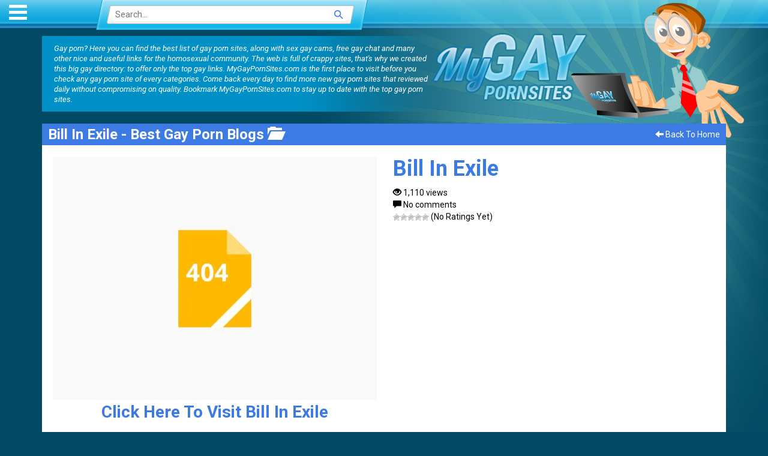

--- FILE ---
content_type: text/html; charset=UTF-8
request_url: https://mygaypornsites.com/bill-in-exile/
body_size: 10194
content:
<!DOCTYPE html>
<!--[if lt IE 7 ]><html class="ie ie6" lang="en-US"> <![endif]-->
<!--[if IE 7 ]><html class="ie ie7" lang="en-US"> <![endif]-->
<!--[if IE 8 ]><html class="ie ie8" lang="en-US"> <![endif]-->
<!--[if IE 9 ]><html class="ie ie9" lang="en-US"> <![endif]-->
<!--[if (gt IE 9)|!(IE)]><!--><html lang="en-US"> <!--<![endif]-->
<head>
		<meta charset="UTF-8">
	<meta name="viewport" content="width=device-width, initial-scale=1">

	<link rel="icon" type="image/png" href="https://mygaypornsites.com/wp-content/themes/maddos/images/16.png" sizes="16x16">
	<link rel="icon" type="image/png" href="https://mygaypornsites.com/wp-content/themes/maddos/images/32.png" sizes="32x32">
	<link rel="icon" type="image/png" href="https://mygaypornsites.com/wp-content/themes/maddos/images/96.png" sizes="96x96">
	<link href="https://fonts.googleapis.com/css?family=Roboto:400,400i,700,900i" rel="stylesheet">
	
	<link rel="profile" href="https://gmpg.org/xfn/11">
	<link rel="pingback" href="https://mygaypornsites.com/xmlrpc.php">
	<!--[if lt IE 9]>
	<script src="//cdnjs.cloudflare.com/ajax/libs/html5shiv/3.7.3/html5shiv.min.js"></script>
	<![endif]-->
		<title>Bill In Exile &#8211; My Gay Porn Sites</title>
<meta name='robots' content='max-image-preview:large' />

            <script data-no-defer="1" data-ezscrex="false" data-cfasync="false" data-pagespeed-no-defer data-cookieconsent="ignore">
                var ctPublicFunctions = {"_ajax_nonce":"168bea4177","_rest_nonce":"e32e3d7a99","_ajax_url":"\/wp-admin\/admin-ajax.php","_rest_url":"https:\/\/mygaypornsites.com\/wp-json\/","data__cookies_type":"none","data__ajax_type":"rest","data__bot_detector_enabled":0,"data__frontend_data_log_enabled":1,"cookiePrefix":"","wprocket_detected":false,"host_url":"mygaypornsites.com","text__ee_click_to_select":"Click to select the whole data","text__ee_original_email":"The complete one is","text__ee_got_it":"Got it","text__ee_blocked":"Blocked","text__ee_cannot_connect":"Cannot connect","text__ee_cannot_decode":"Can not decode email. Unknown reason","text__ee_email_decoder":"CleanTalk email decoder","text__ee_wait_for_decoding":"The magic is on the way!","text__ee_decoding_process":"Please wait a few seconds while we decode the contact data."}
            </script>
        
            <script data-no-defer="1" data-ezscrex="false" data-cfasync="false" data-pagespeed-no-defer data-cookieconsent="ignore">
                var ctPublic = {"_ajax_nonce":"168bea4177","settings__forms__check_internal":"0","settings__forms__check_external":"0","settings__forms__force_protection":0,"settings__forms__search_test":"1","settings__data__bot_detector_enabled":0,"settings__sfw__anti_crawler":0,"blog_home":"https:\/\/mygaypornsites.com\/","pixel__setting":"3","pixel__enabled":false,"pixel__url":"https:\/\/moderate2-v4.cleantalk.org\/pixel\/db0da450fff18df60e81e10db19d3536.gif","data__email_check_before_post":"1","data__email_check_exist_post":0,"data__cookies_type":"none","data__key_is_ok":true,"data__visible_fields_required":true,"wl_brandname":"Anti-Spam by CleanTalk","wl_brandname_short":"CleanTalk","ct_checkjs_key":1957415019,"emailEncoderPassKey":"28601d2051ab8b3b5b23aefe12ea9b7d","bot_detector_forms_excluded":"W10=","advancedCacheExists":false,"varnishCacheExists":false,"wc_ajax_add_to_cart":false}
            </script>
        <link rel="alternate" type="application/rss+xml" title="My Gay Porn Sites &raquo; Feed" href="https://mygaypornsites.com/feed/" />
<link rel="alternate" type="application/rss+xml" title="My Gay Porn Sites &raquo; Comments Feed" href="https://mygaypornsites.com/comments/feed/" />
<link rel="alternate" type="application/rss+xml" title="My Gay Porn Sites &raquo; Bill In Exile Comments Feed" href="https://mygaypornsites.com/bill-in-exile/feed/" />
<link rel="alternate" title="oEmbed (JSON)" type="application/json+oembed" href="https://mygaypornsites.com/wp-json/oembed/1.0/embed?url=https%3A%2F%2Fmygaypornsites.com%2Fbill-in-exile%2F" />
<link rel="alternate" title="oEmbed (XML)" type="text/xml+oembed" href="https://mygaypornsites.com/wp-json/oembed/1.0/embed?url=https%3A%2F%2Fmygaypornsites.com%2Fbill-in-exile%2F&#038;format=xml" />
<style id='wp-img-auto-sizes-contain-inline-css' type='text/css'>
img:is([sizes=auto i],[sizes^="auto," i]){contain-intrinsic-size:3000px 1500px}
/*# sourceURL=wp-img-auto-sizes-contain-inline-css */
</style>
<link rel='stylesheet' id='bootstrap-css' href='https://mygaypornsites.com/wp-content/plugins/easy-bootstrap-shortcodes/styles/bootstrap.min.css?ver=6.9' type='text/css' media='all' />
<link rel='stylesheet' id='bootstrap-fa-icon-css' href='https://mygaypornsites.com/wp-content/plugins/easy-bootstrap-shortcodes/styles/font-awesome.min.css?ver=6.9' type='text/css' media='all' />
<link rel='stylesheet' id='dashicons-css' href='https://mygaypornsites.com/wp-includes/css/dashicons.min.css?ver=6.9' type='text/css' media='all' />
<link rel='stylesheet' id='menu-icons-extra-css' href='https://mygaypornsites.com/wp-content/plugins/menu-icons/css/extra.min.css?ver=0.13.19' type='text/css' media='all' />
<style id='wp-block-library-inline-css' type='text/css'>
:root{--wp-block-synced-color:#7a00df;--wp-block-synced-color--rgb:122,0,223;--wp-bound-block-color:var(--wp-block-synced-color);--wp-editor-canvas-background:#ddd;--wp-admin-theme-color:#007cba;--wp-admin-theme-color--rgb:0,124,186;--wp-admin-theme-color-darker-10:#006ba1;--wp-admin-theme-color-darker-10--rgb:0,107,160.5;--wp-admin-theme-color-darker-20:#005a87;--wp-admin-theme-color-darker-20--rgb:0,90,135;--wp-admin-border-width-focus:2px}@media (min-resolution:192dpi){:root{--wp-admin-border-width-focus:1.5px}}.wp-element-button{cursor:pointer}:root .has-very-light-gray-background-color{background-color:#eee}:root .has-very-dark-gray-background-color{background-color:#313131}:root .has-very-light-gray-color{color:#eee}:root .has-very-dark-gray-color{color:#313131}:root .has-vivid-green-cyan-to-vivid-cyan-blue-gradient-background{background:linear-gradient(135deg,#00d084,#0693e3)}:root .has-purple-crush-gradient-background{background:linear-gradient(135deg,#34e2e4,#4721fb 50%,#ab1dfe)}:root .has-hazy-dawn-gradient-background{background:linear-gradient(135deg,#faaca8,#dad0ec)}:root .has-subdued-olive-gradient-background{background:linear-gradient(135deg,#fafae1,#67a671)}:root .has-atomic-cream-gradient-background{background:linear-gradient(135deg,#fdd79a,#004a59)}:root .has-nightshade-gradient-background{background:linear-gradient(135deg,#330968,#31cdcf)}:root .has-midnight-gradient-background{background:linear-gradient(135deg,#020381,#2874fc)}:root{--wp--preset--font-size--normal:16px;--wp--preset--font-size--huge:42px}.has-regular-font-size{font-size:1em}.has-larger-font-size{font-size:2.625em}.has-normal-font-size{font-size:var(--wp--preset--font-size--normal)}.has-huge-font-size{font-size:var(--wp--preset--font-size--huge)}.has-text-align-center{text-align:center}.has-text-align-left{text-align:left}.has-text-align-right{text-align:right}.has-fit-text{white-space:nowrap!important}#end-resizable-editor-section{display:none}.aligncenter{clear:both}.items-justified-left{justify-content:flex-start}.items-justified-center{justify-content:center}.items-justified-right{justify-content:flex-end}.items-justified-space-between{justify-content:space-between}.screen-reader-text{border:0;clip-path:inset(50%);height:1px;margin:-1px;overflow:hidden;padding:0;position:absolute;width:1px;word-wrap:normal!important}.screen-reader-text:focus{background-color:#ddd;clip-path:none;color:#444;display:block;font-size:1em;height:auto;left:5px;line-height:normal;padding:15px 23px 14px;text-decoration:none;top:5px;width:auto;z-index:100000}html :where(.has-border-color){border-style:solid}html :where([style*=border-top-color]){border-top-style:solid}html :where([style*=border-right-color]){border-right-style:solid}html :where([style*=border-bottom-color]){border-bottom-style:solid}html :where([style*=border-left-color]){border-left-style:solid}html :where([style*=border-width]){border-style:solid}html :where([style*=border-top-width]){border-top-style:solid}html :where([style*=border-right-width]){border-right-style:solid}html :where([style*=border-bottom-width]){border-bottom-style:solid}html :where([style*=border-left-width]){border-left-style:solid}html :where(img[class*=wp-image-]){height:auto;max-width:100%}:where(figure){margin:0 0 1em}html :where(.is-position-sticky){--wp-admin--admin-bar--position-offset:var(--wp-admin--admin-bar--height,0px)}@media screen and (max-width:600px){html :where(.is-position-sticky){--wp-admin--admin-bar--position-offset:0px}}

/*# sourceURL=wp-block-library-inline-css */
</style><style id='global-styles-inline-css' type='text/css'>
:root{--wp--preset--aspect-ratio--square: 1;--wp--preset--aspect-ratio--4-3: 4/3;--wp--preset--aspect-ratio--3-4: 3/4;--wp--preset--aspect-ratio--3-2: 3/2;--wp--preset--aspect-ratio--2-3: 2/3;--wp--preset--aspect-ratio--16-9: 16/9;--wp--preset--aspect-ratio--9-16: 9/16;--wp--preset--color--black: #000000;--wp--preset--color--cyan-bluish-gray: #abb8c3;--wp--preset--color--white: #ffffff;--wp--preset--color--pale-pink: #f78da7;--wp--preset--color--vivid-red: #cf2e2e;--wp--preset--color--luminous-vivid-orange: #ff6900;--wp--preset--color--luminous-vivid-amber: #fcb900;--wp--preset--color--light-green-cyan: #7bdcb5;--wp--preset--color--vivid-green-cyan: #00d084;--wp--preset--color--pale-cyan-blue: #8ed1fc;--wp--preset--color--vivid-cyan-blue: #0693e3;--wp--preset--color--vivid-purple: #9b51e0;--wp--preset--gradient--vivid-cyan-blue-to-vivid-purple: linear-gradient(135deg,rgb(6,147,227) 0%,rgb(155,81,224) 100%);--wp--preset--gradient--light-green-cyan-to-vivid-green-cyan: linear-gradient(135deg,rgb(122,220,180) 0%,rgb(0,208,130) 100%);--wp--preset--gradient--luminous-vivid-amber-to-luminous-vivid-orange: linear-gradient(135deg,rgb(252,185,0) 0%,rgb(255,105,0) 100%);--wp--preset--gradient--luminous-vivid-orange-to-vivid-red: linear-gradient(135deg,rgb(255,105,0) 0%,rgb(207,46,46) 100%);--wp--preset--gradient--very-light-gray-to-cyan-bluish-gray: linear-gradient(135deg,rgb(238,238,238) 0%,rgb(169,184,195) 100%);--wp--preset--gradient--cool-to-warm-spectrum: linear-gradient(135deg,rgb(74,234,220) 0%,rgb(151,120,209) 20%,rgb(207,42,186) 40%,rgb(238,44,130) 60%,rgb(251,105,98) 80%,rgb(254,248,76) 100%);--wp--preset--gradient--blush-light-purple: linear-gradient(135deg,rgb(255,206,236) 0%,rgb(152,150,240) 100%);--wp--preset--gradient--blush-bordeaux: linear-gradient(135deg,rgb(254,205,165) 0%,rgb(254,45,45) 50%,rgb(107,0,62) 100%);--wp--preset--gradient--luminous-dusk: linear-gradient(135deg,rgb(255,203,112) 0%,rgb(199,81,192) 50%,rgb(65,88,208) 100%);--wp--preset--gradient--pale-ocean: linear-gradient(135deg,rgb(255,245,203) 0%,rgb(182,227,212) 50%,rgb(51,167,181) 100%);--wp--preset--gradient--electric-grass: linear-gradient(135deg,rgb(202,248,128) 0%,rgb(113,206,126) 100%);--wp--preset--gradient--midnight: linear-gradient(135deg,rgb(2,3,129) 0%,rgb(40,116,252) 100%);--wp--preset--font-size--small: 13px;--wp--preset--font-size--medium: 20px;--wp--preset--font-size--large: 36px;--wp--preset--font-size--x-large: 42px;--wp--preset--spacing--20: 0.44rem;--wp--preset--spacing--30: 0.67rem;--wp--preset--spacing--40: 1rem;--wp--preset--spacing--50: 1.5rem;--wp--preset--spacing--60: 2.25rem;--wp--preset--spacing--70: 3.38rem;--wp--preset--spacing--80: 5.06rem;--wp--preset--shadow--natural: 6px 6px 9px rgba(0, 0, 0, 0.2);--wp--preset--shadow--deep: 12px 12px 50px rgba(0, 0, 0, 0.4);--wp--preset--shadow--sharp: 6px 6px 0px rgba(0, 0, 0, 0.2);--wp--preset--shadow--outlined: 6px 6px 0px -3px rgb(255, 255, 255), 6px 6px rgb(0, 0, 0);--wp--preset--shadow--crisp: 6px 6px 0px rgb(0, 0, 0);}:where(.is-layout-flex){gap: 0.5em;}:where(.is-layout-grid){gap: 0.5em;}body .is-layout-flex{display: flex;}.is-layout-flex{flex-wrap: wrap;align-items: center;}.is-layout-flex > :is(*, div){margin: 0;}body .is-layout-grid{display: grid;}.is-layout-grid > :is(*, div){margin: 0;}:where(.wp-block-columns.is-layout-flex){gap: 2em;}:where(.wp-block-columns.is-layout-grid){gap: 2em;}:where(.wp-block-post-template.is-layout-flex){gap: 1.25em;}:where(.wp-block-post-template.is-layout-grid){gap: 1.25em;}.has-black-color{color: var(--wp--preset--color--black) !important;}.has-cyan-bluish-gray-color{color: var(--wp--preset--color--cyan-bluish-gray) !important;}.has-white-color{color: var(--wp--preset--color--white) !important;}.has-pale-pink-color{color: var(--wp--preset--color--pale-pink) !important;}.has-vivid-red-color{color: var(--wp--preset--color--vivid-red) !important;}.has-luminous-vivid-orange-color{color: var(--wp--preset--color--luminous-vivid-orange) !important;}.has-luminous-vivid-amber-color{color: var(--wp--preset--color--luminous-vivid-amber) !important;}.has-light-green-cyan-color{color: var(--wp--preset--color--light-green-cyan) !important;}.has-vivid-green-cyan-color{color: var(--wp--preset--color--vivid-green-cyan) !important;}.has-pale-cyan-blue-color{color: var(--wp--preset--color--pale-cyan-blue) !important;}.has-vivid-cyan-blue-color{color: var(--wp--preset--color--vivid-cyan-blue) !important;}.has-vivid-purple-color{color: var(--wp--preset--color--vivid-purple) !important;}.has-black-background-color{background-color: var(--wp--preset--color--black) !important;}.has-cyan-bluish-gray-background-color{background-color: var(--wp--preset--color--cyan-bluish-gray) !important;}.has-white-background-color{background-color: var(--wp--preset--color--white) !important;}.has-pale-pink-background-color{background-color: var(--wp--preset--color--pale-pink) !important;}.has-vivid-red-background-color{background-color: var(--wp--preset--color--vivid-red) !important;}.has-luminous-vivid-orange-background-color{background-color: var(--wp--preset--color--luminous-vivid-orange) !important;}.has-luminous-vivid-amber-background-color{background-color: var(--wp--preset--color--luminous-vivid-amber) !important;}.has-light-green-cyan-background-color{background-color: var(--wp--preset--color--light-green-cyan) !important;}.has-vivid-green-cyan-background-color{background-color: var(--wp--preset--color--vivid-green-cyan) !important;}.has-pale-cyan-blue-background-color{background-color: var(--wp--preset--color--pale-cyan-blue) !important;}.has-vivid-cyan-blue-background-color{background-color: var(--wp--preset--color--vivid-cyan-blue) !important;}.has-vivid-purple-background-color{background-color: var(--wp--preset--color--vivid-purple) !important;}.has-black-border-color{border-color: var(--wp--preset--color--black) !important;}.has-cyan-bluish-gray-border-color{border-color: var(--wp--preset--color--cyan-bluish-gray) !important;}.has-white-border-color{border-color: var(--wp--preset--color--white) !important;}.has-pale-pink-border-color{border-color: var(--wp--preset--color--pale-pink) !important;}.has-vivid-red-border-color{border-color: var(--wp--preset--color--vivid-red) !important;}.has-luminous-vivid-orange-border-color{border-color: var(--wp--preset--color--luminous-vivid-orange) !important;}.has-luminous-vivid-amber-border-color{border-color: var(--wp--preset--color--luminous-vivid-amber) !important;}.has-light-green-cyan-border-color{border-color: var(--wp--preset--color--light-green-cyan) !important;}.has-vivid-green-cyan-border-color{border-color: var(--wp--preset--color--vivid-green-cyan) !important;}.has-pale-cyan-blue-border-color{border-color: var(--wp--preset--color--pale-cyan-blue) !important;}.has-vivid-cyan-blue-border-color{border-color: var(--wp--preset--color--vivid-cyan-blue) !important;}.has-vivid-purple-border-color{border-color: var(--wp--preset--color--vivid-purple) !important;}.has-vivid-cyan-blue-to-vivid-purple-gradient-background{background: var(--wp--preset--gradient--vivid-cyan-blue-to-vivid-purple) !important;}.has-light-green-cyan-to-vivid-green-cyan-gradient-background{background: var(--wp--preset--gradient--light-green-cyan-to-vivid-green-cyan) !important;}.has-luminous-vivid-amber-to-luminous-vivid-orange-gradient-background{background: var(--wp--preset--gradient--luminous-vivid-amber-to-luminous-vivid-orange) !important;}.has-luminous-vivid-orange-to-vivid-red-gradient-background{background: var(--wp--preset--gradient--luminous-vivid-orange-to-vivid-red) !important;}.has-very-light-gray-to-cyan-bluish-gray-gradient-background{background: var(--wp--preset--gradient--very-light-gray-to-cyan-bluish-gray) !important;}.has-cool-to-warm-spectrum-gradient-background{background: var(--wp--preset--gradient--cool-to-warm-spectrum) !important;}.has-blush-light-purple-gradient-background{background: var(--wp--preset--gradient--blush-light-purple) !important;}.has-blush-bordeaux-gradient-background{background: var(--wp--preset--gradient--blush-bordeaux) !important;}.has-luminous-dusk-gradient-background{background: var(--wp--preset--gradient--luminous-dusk) !important;}.has-pale-ocean-gradient-background{background: var(--wp--preset--gradient--pale-ocean) !important;}.has-electric-grass-gradient-background{background: var(--wp--preset--gradient--electric-grass) !important;}.has-midnight-gradient-background{background: var(--wp--preset--gradient--midnight) !important;}.has-small-font-size{font-size: var(--wp--preset--font-size--small) !important;}.has-medium-font-size{font-size: var(--wp--preset--font-size--medium) !important;}.has-large-font-size{font-size: var(--wp--preset--font-size--large) !important;}.has-x-large-font-size{font-size: var(--wp--preset--font-size--x-large) !important;}
/*# sourceURL=global-styles-inline-css */
</style>

<style id='classic-theme-styles-inline-css' type='text/css'>
/*! This file is auto-generated */
.wp-block-button__link{color:#fff;background-color:#32373c;border-radius:9999px;box-shadow:none;text-decoration:none;padding:calc(.667em + 2px) calc(1.333em + 2px);font-size:1.125em}.wp-block-file__button{background:#32373c;color:#fff;text-decoration:none}
/*# sourceURL=/wp-includes/css/classic-themes.min.css */
</style>
<link rel='stylesheet' id='cleantalk-public-css-css' href='https://mygaypornsites.com/wp-content/plugins/cleantalk-spam-protect/css/cleantalk-public.min.css?ver=6.68_1764719357' type='text/css' media='all' />
<link rel='stylesheet' id='cleantalk-email-decoder-css-css' href='https://mygaypornsites.com/wp-content/plugins/cleantalk-spam-protect/css/cleantalk-email-decoder.min.css?ver=6.68_1764719357' type='text/css' media='all' />
<link rel='stylesheet' id='wp-postratings-css' href='https://mygaypornsites.com/wp-content/plugins/wp-postratings/css/postratings-css.css?ver=1.91.2' type='text/css' media='all' />
<link rel='stylesheet' id='owl.carousel.style-css' href='https://mygaypornsites.com/wp-content/plugins/wp-posts-carousel/owl.carousel/assets/owl.carousel.css?ver=6.9' type='text/css' media='all' />
<link rel='stylesheet' id='maddos-style-css' href='https://mygaypornsites.com/wp-content/themes/maddos/style.css?ver=6.9' type='text/css' media='all' />
<style id='maddos-style-inline-css' type='text/css'>
.maddos-header-overlay{ top: 10px; left: 10px;  }

/*# sourceURL=maddos-style-inline-css */
</style>
<link rel='stylesheet' id='responsive-css' href='https://mygaypornsites.com/wp-content/themes/maddos/responsive.css?ver=6.9' type='text/css' media='all' />
<link rel='stylesheet' id='ebs_dynamic_css-css' href='https://mygaypornsites.com/wp-content/plugins/easy-bootstrap-shortcodes/styles/ebs_dynamic_css.php?ver=6.9' type='text/css' media='all' />
<script type="text/javascript" src="https://mygaypornsites.com/wp-includes/js/jquery/jquery.min.js?ver=3.7.1" id="jquery-core-js"></script>
<script type="text/javascript" src="https://mygaypornsites.com/wp-includes/js/jquery/jquery-migrate.min.js?ver=3.4.1" id="jquery-migrate-js"></script>
<script type="text/javascript" src="https://mygaypornsites.com/wp-content/plugins/easy-bootstrap-shortcodes/js/bootstrap.min.js?ver=6.9" id="bootstrap-js"></script>
<script type="text/javascript" src="https://mygaypornsites.com/wp-content/plugins/cleantalk-spam-protect/js/apbct-public-bundle_gathering.min.js?ver=6.68_1764719357" id="apbct-public-bundle_gathering.min-js-js"></script>
<script type="text/javascript" src="https://mygaypornsites.com/wp-content/plugins/wp-posts-carousel/owl.carousel/owl.carousel.js?ver=2.0.0" id="owl.carousel-js"></script>
<script type="text/javascript" src="https://mygaypornsites.com/wp-content/plugins/wp-posts-carousel/owl.carousel/jquery.mousewheel.min.js?ver=3.1.12" id="jquery-mousewheel-js"></script>
<link rel="https://api.w.org/" href="https://mygaypornsites.com/wp-json/" /><link rel="alternate" title="JSON" type="application/json" href="https://mygaypornsites.com/wp-json/wp/v2/posts/66" /><link rel="EditURI" type="application/rsd+xml" title="RSD" href="https://mygaypornsites.com/xmlrpc.php?rsd" />
<meta name="generator" content="WordPress 6.9" />
<link rel="canonical" href="https://mygaypornsites.com/bill-in-exile/" />
<link rel='shortlink' href='https://mygaypornsites.com/?p=66' />
<script>var wp_posts_carousel_url="https://mygaypornsites.com/wp-content/plugins/wp-posts-carousel/";</script></head>

<body><div class="bg-2"><div class="pix3">


<div class="container">
	<div class="maddos-header">
		<div class="pix0"></div>
		<div class="maddos-search"><form apbct-form-sign="native_search" method="get" id="searchform" action="https://mygaypornsites.com/"><input type="text" name="s" value="" placeholder="Search..."><input type="submit"><input
                    class="apbct_special_field apbct_email_id__search_form"
                    name="apbct__email_id__search_form"
                    aria-label="apbct__label_id__search_form"
                    type="text" size="30" maxlength="200" autocomplete="off"
                    value=""
                /><input
                   id="apbct_submit_id__search_form" 
                   class="apbct_special_field apbct__email_id__search_form"
                   name="apbct__label_id__search_form"
                   aria-label="apbct_submit_name__search_form"
                   type="submit"
                   size="30"
                   maxlength="200"
                   value="14114"
               /></form></div>				<div class="logo"><div><a href="https://mygaypornsites.com/">My Gay Porn Sites</a></div></div>
				<div class="infobar">Gay porn? Here you can find the best list of gay porn sites, along with sex gay cams, free gay chat and many other nice and useful links for the homosexual community. The web is full of crappy sites, that's why we created this big gay directory: to offer only the top gay links. MyGayPornSites.com is the first place to visit before you check any gay porn site of every categories. Come back every day to find more new gay porn sites that reviewed daily without compromising on quality. Bookmark MyGayPornSites.com to stay up to date with the top gay porn sites.</div>	</div>
	<a class="gayopen" onClick="OpenPop()"></a>
</div>

<div class="fixcat" id="fixcat">
	<h3>Categories</h3>
	<ul>	<li class="cat-item cat-item-7"><a href="https://mygaypornsites.com/category/free-gay-porn-tubes/">Free Gay Porn Tubes</a> (37)
</li>
	<li class="cat-item cat-item-3"><a href="https://mygaypornsites.com/category/gay-twink-porn-sites/">Gay Twink Porn Sites</a> (22)
</li>
	<li class="cat-item cat-item-19"><a href="https://mygaypornsites.com/category/top-cam-sites/">Top Cam Sites</a> (14)
</li>
	<li class="cat-item cat-item-8"><a href="https://mygaypornsites.com/category/amateur-tube/">Amateur Tube</a> (19)
</li>
	<li class="cat-item cat-item-14"><a href="https://mygaypornsites.com/category/best-free-gay-twinks/">Best Free Gay Twinks</a> (17)
</li>
	<li class="cat-item cat-item-15"><a href="https://mygaypornsites.com/category/gay-pissing-porn-sites/">Gay Pissing Porn Sites</a> (12)
</li>
	<li class="cat-item cat-item-13"><a href="https://mygaypornsites.com/category/gay-forums/">Gay Forums</a> (12)
</li>
	<li class="cat-item cat-item-6"><a href="https://mygaypornsites.com/category/best-gay-porn-reddits/">Best Gay Porn Reddits</a> (27)
</li>
	<li class="cat-item cat-item-4"><a href="https://mygaypornsites.com/category/gay-porn-search-engine/">Gay Porn Search Engine</a> (3)
</li>
	<li class="cat-item cat-item-21"><a href="https://mygaypornsites.com/category/gay-pin-porn-sites/">Gay Pin Porn Sites</a> (5)
</li>
	<li class="cat-item cat-item-5"><a href="https://mygaypornsites.com/category/gay-erotic-stories/">Gay Erotic Stories</a> (8)
</li>
	<li class="cat-item cat-item-2"><a href="https://mygaypornsites.com/category/best-gay-porn-blogs/">Best Gay Porn Blogs</a> (64)
</li>
	<li class="cat-item cat-item-24"><a href="https://mygaypornsites.com/category/gay-porn-torrents-sites/">Gay Porn Torrents Sites</a> (3)
</li>
	<li class="cat-item cat-item-18"><a href="https://mygaypornsites.com/category/gay-scat-porn/">Gay Scat Porn</a> (7)
</li>
	<li class="cat-item cat-item-23"><a href="https://mygaypornsites.com/category/gay-porn-tumblr/">Gay Porn Tumblr</a> (28)
</li>
	<li class="cat-item cat-item-22"><a href="https://mygaypornsites.com/category/top-boyfriend-premium/">Top Boyfriend Premium</a> (12)
</li>
	<li class="cat-item cat-item-25"><a href="https://mygaypornsites.com/category/best-gay-asian-porn-sites/">Best Gay Asian Porn Sites</a> (4)
</li>
	<li class="cat-item cat-item-12"><a href="https://mygaypornsites.com/category/gay-porn-list-sites/">Gay Porn List Sites</a> (6)
</li>
	<li class="cat-item cat-item-17"><a href="https://mygaypornsites.com/category/top-gay-cartoon/">Top Gay Cartoon</a> (9)
</li>
	<li class="cat-item cat-item-16"><a href="https://mygaypornsites.com/category/twink-tumblr/">Twink Tumblr</a> (17)
</li>
</ul>
	<a class="gayclose" onClick="ClosePop()"></a>
</div>

<script>
function OpenPop() { document.getElementById('fixcat').style.display = 'block' }
function ClosePop() { document.getElementById('fixcat').style.display = 'none' }
</script>

<a name="top"></a>
<div class="container maddos-content-single">
	<div class="row">
		<div class="col-md-12">
			<div id="post-66" class="maddos-link-container post-66 post type-post status-publish format-standard has-post-thumbnail hentry category-best-gay-porn-blogs">

				<div class="row">
				<div class="col-md-12">
				<div class="maddos-link-header nocenter">

					
					<h1 class="maddos-post-header"> Bill In Exile<span class="maddos-post-header-category"> - Best Gay Porn Blogs <span class="glyphicon glyphicon-folder-open" aria-hidden="true"></span></span></h1>
					<div class="maddos-link-header-back">
						<a href="https://mygaypornsites.com/"><span class="glyphicon glyphicon-arrow-left" aria-hidden="true"></span> Back To Home</a>
					</div>
				</div>
				</div>
				</div>

				<div class="row">
				<div class="col-md-12">
				<div class="maddos-link-content">

				
					

<div class="row">

	<div class="col-md-6 maddos-single-left">

		<div class="maddos-link-thumbnail">
										<a href="http://www.billinexile.com" target="_blank"><img width="540" height="405" src="https://mygaypornsites.com/wp-content/uploads/2017/06/BillInExile-540x405.jpg" class="img-responsive wp-post-image" alt="" decoding="async" fetchpriority="high" srcset="https://mygaypornsites.com/wp-content/uploads/2017/06/BillInExile-540x405.jpg 540w, https://mygaypornsites.com/wp-content/uploads/2017/06/BillInExile-300x225.jpg 300w, https://mygaypornsites.com/wp-content/uploads/2017/06/BillInExile-768x576.jpg 768w, https://mygaypornsites.com/wp-content/uploads/2017/06/BillInExile-1024x768.jpg 1024w, https://mygaypornsites.com/wp-content/uploads/2017/06/BillInExile-260x195.jpg 260w, https://mygaypornsites.com/wp-content/uploads/2017/06/BillInExile.jpg 1280w" sizes="(max-width: 540px) 100vw, 540px" />Click here to visit Bill In Exile</a>
					</div>
	</div>

	<div class="col-md-6 maddos-single-right">


		<div class="row">
			<div class="col-md-12">
				<h2 class="maddos-post-title">Bill In Exile</h2>
			</div>
		</div>

		<div class="row maddos-post-meta">
							<div class="col-md-12">
 					<span class="glyphicon glyphicon-eye-open" aria-hidden="true"></span> 1,110 views				</div>
			
							<div class="col-md-12">
					<span class="glyphicon glyphicon-comment" aria-hidden="true"></span>
					<a href="https://mygaypornsites.com/bill-in-exile/#respond" class="maddos-comments-popup" >No comments</a>				</div>
			
							<div class="col-md-12">
					<div id="post-ratings-66" class="post-ratings" itemscope itemtype="https://schema.org/Article" data-nonce="c389cc51f4"><img id="rating_66_1" src="https://mygaypornsites.com/wp-content/plugins/wp-postratings/images/stars/rating_off.gif" alt="1 Star" title="1 Star" onmouseover="current_rating(66, 1, '1 Star');" onmouseout="ratings_off(0, 0, 0);" onclick="rate_post();" onkeypress="rate_post();" style="cursor: pointer; border: 0px;" /><img id="rating_66_2" src="https://mygaypornsites.com/wp-content/plugins/wp-postratings/images/stars/rating_off.gif" alt="2 Stars" title="2 Stars" onmouseover="current_rating(66, 2, '2 Stars');" onmouseout="ratings_off(0, 0, 0);" onclick="rate_post();" onkeypress="rate_post();" style="cursor: pointer; border: 0px;" /><img id="rating_66_3" src="https://mygaypornsites.com/wp-content/plugins/wp-postratings/images/stars/rating_off.gif" alt="3 Stars" title="3 Stars" onmouseover="current_rating(66, 3, '3 Stars');" onmouseout="ratings_off(0, 0, 0);" onclick="rate_post();" onkeypress="rate_post();" style="cursor: pointer; border: 0px;" /><img id="rating_66_4" src="https://mygaypornsites.com/wp-content/plugins/wp-postratings/images/stars/rating_off.gif" alt="4 Stars" title="4 Stars" onmouseover="current_rating(66, 4, '4 Stars');" onmouseout="ratings_off(0, 0, 0);" onclick="rate_post();" onkeypress="rate_post();" style="cursor: pointer; border: 0px;" /><img id="rating_66_5" src="https://mygaypornsites.com/wp-content/plugins/wp-postratings/images/stars/rating_off.gif" alt="5 Stars" title="5 Stars" onmouseover="current_rating(66, 5, '5 Stars');" onmouseout="ratings_off(0, 0, 0);" onclick="rate_post();" onkeypress="rate_post();" style="cursor: pointer; border: 0px;" /> (No Ratings Yet)<br /><span class="post-ratings-text" id="ratings_66_text"></span><meta itemprop="name" content="Bill In Exile" /><meta itemprop="headline" content="Bill In Exile" /><meta itemprop="description" content="" /><meta itemprop="datePublished" content="2017-06-09T05:57:31+00:00" /><meta itemprop="dateModified" content="2017-06-09T06:27:56+00:00" /><meta itemprop="url" content="https://mygaypornsites.com/bill-in-exile/" /><meta itemprop="author" content="admin" /><meta itemprop="mainEntityOfPage" content="https://mygaypornsites.com/bill-in-exile/" /><div style="display: none;" itemprop="image" itemscope itemtype="https://schema.org/ImageObject"><meta itemprop="url" content="https://mygaypornsites.com/wp-content/uploads/2017/06/BillInExile-150x150.jpg" /><meta itemprop="width" content="150" /><meta itemprop="height" content="150" /></div><div style="display: none;" itemprop="publisher" itemscope itemtype="https://schema.org/Organization"><meta itemprop="name" content="My Gay Porn Sites" /><meta itemprop="url" content="https://mygaypornsites.com" /><div itemprop="logo" itemscope itemtype="https://schema.org/ImageObject"><meta itemprop="url" content="" /></div></div></div><div id="post-ratings-66-loading" class="post-ratings-loading"><img src="https://mygaypornsites.com/wp-content/plugins/wp-postratings/images/loading.gif" width="16" height="16" class="post-ratings-image" />Loading...</div>				</div>
						<div class="maddos-tags col-md-12">
							</div>
		</div>

		<div class="row">
			<div class="maddos-content col-md-12">
							</div>
		</div>

	</div>
</div>

<div class="row">
	<div class="col-md-12">
		
		<div class="row alignright">
										</div>
	</div>
</div>


				</div> <!-- end maddos-link-content -->
				</div>
				</div>

				<div class="row">
				<div class="col-md-12">
				<div class="maddos-comments-container">
						
			<a name="comments"></a>

					


		
		


		<div id="respond" class="comment-respond">
		<h3 id="reply-title" class="comment-reply-title">Leave a comment about Bill In Exile:</h3><form action="https://mygaypornsites.com/wp-comments-post.php" method="post" id="commentform" class="comment-form"><p class="maddos-comment-notes">Your email address will not be published.</p><p class="maddos-comment-form-comment"><textarea id="comment" name="comment" cols="70" rows="6" required></textarea></p> <p class="maddos-comment-form-author"><input id="author" name="author" type="text" placeholder="Name" value="" size="30" /></p>
<p class="maddos-comment-form-email"><input id="email" name="email" type="text" placeholder="Email" value="" size="30" /></p>
<p class="maddos-comment-form-url"><input id="url" name="url" type="text" placeholder="Website URL" value="" size="30" /></p>
<p class="comment-form-cookies-consent"><input id="wp-comment-cookies-consent" name="wp-comment-cookies-consent" type="checkbox" value="yes" /> <label for="wp-comment-cookies-consent">Save my name, email, and website in this browser for the next time I comment.</label></p>
<p class="form-submit"><input name="submit" type="submit" id="submit" class="submit" value="Post Comment" /> <input type='hidden' name='comment_post_ID' value='66' id='comment_post_ID' />
<input type='hidden' name='comment_parent' id='comment_parent' value='0' />
</p><input type="hidden" id="ct_checkjs_fb7b9ffa5462084c5f4e7e85a093e6d7" name="ct_checkjs" value="0" /></form>	</div><!-- #respond -->
					</div>
				</div>
				</div>

			</div> <!-- end maddos-link-container -->
		</div>
	</div>
</div>

<div class="container">
	<div class="row">
		<div class="col-md-12">
			<div class="maddos-link-container">

				<div class="row">
				<div class="col-md-12">
				<div class="maddos-link-header nocenter maddos-related-sites">
					<h4 class="maddos-post-header">More like Bill In Exile:</h4>
					<div class="maddos-link-header-back">
						<a href="#top">
							Back To Top
							<span class="glyphicon glyphicon-arrow-up" aria-hidden="true"></span>
						</a>
					</div>
				</div>
				</div>
				</div>

				<div class="row">
				<div class="col-md-12">
				<div class="boxes">
					<div class="maddos-url-links-wrapper clearfix">
																		<div class="row">
						
	<div class="box">
				<div class="pic"><a href="https://brmen.blogspot.com" target="_blank" rel="nofollow"><img width="200" height="200" src="https://mygaypornsites.com/wp-content/uploads/2017/06/BrMen-200x200.jpg" class="attachment-related-thumb size-related-thumb wp-post-image" alt="" decoding="async" srcset="https://mygaypornsites.com/wp-content/uploads/2017/06/BrMen-200x200.jpg 200w, https://mygaypornsites.com/wp-content/uploads/2017/06/BrMen-150x150.jpg 150w" sizes="(max-width: 200px) 100vw, 200px" /></a></div>
		<h4><a href="https://brmen.blogspot.com" target="_blank" rel="nofollow">Br Men</a> <span class="maddos-mobile-friendly-icon"></span></h4>
	</div>

																							
	<div class="box">
				<div class="pic"><a href="https://ethnicmen.blogspot.com" target="_blank" rel="nofollow"><img width="200" height="200" src="https://mygaypornsites.com/wp-content/uploads/2017/06/EthnicMen-200x200.jpg" class="attachment-related-thumb size-related-thumb wp-post-image" alt="" decoding="async" srcset="https://mygaypornsites.com/wp-content/uploads/2017/06/EthnicMen-200x200.jpg 200w, https://mygaypornsites.com/wp-content/uploads/2017/06/EthnicMen-150x150.jpg 150w" sizes="(max-width: 200px) 100vw, 200px" /></a></div>
		<h4><a href="https://ethnicmen.blogspot.com" target="_blank" rel="nofollow">Ethnic Men</a><div class='maddos-review'><a href='https://mygaypornsites.com/ethnic-men/'><span class='maddos-site-review-icon'></span></a></div> <span class="maddos-mobile-friendly-icon"></span></h4>
	</div>

																							
	<div class="box">
				<div class="pic"><a href="https://safadinhosbr.blogspot.com" target="_blank" rel="nofollow"><img width="200" height="200" src="https://mygaypornsites.com/wp-content/uploads/2017/06/SafadinhosBR-200x200.jpg" class="attachment-related-thumb size-related-thumb wp-post-image" alt="" decoding="async" loading="lazy" srcset="https://mygaypornsites.com/wp-content/uploads/2017/06/SafadinhosBR-200x200.jpg 200w, https://mygaypornsites.com/wp-content/uploads/2017/06/SafadinhosBR-150x150.jpg 150w" sizes="auto, (max-width: 200px) 100vw, 200px" /></a></div>
		<h4><a href="https://safadinhosbr.blogspot.com" target="_blank" rel="nofollow">Safadinhos BR</a> <span class="maddos-mobile-friendly-icon"></span></h4>
	</div>

																							
	<div class="box">
				<div class="pic"><a href="https://menbloggay.blogspot.com/" target="_blank" rel="nofollow"><img width="200" height="200" src="https://mygaypornsites.com/wp-content/uploads/2022/05/MENFORMEN-200x200.jpg" class="attachment-related-thumb size-related-thumb wp-post-image" alt="" decoding="async" loading="lazy" srcset="https://mygaypornsites.com/wp-content/uploads/2022/05/MENFORMEN-200x200.jpg 200w, https://mygaypornsites.com/wp-content/uploads/2022/05/MENFORMEN-150x150.jpg 150w" sizes="auto, (max-width: 200px) 100vw, 200px" /></a></div>
		<h4><a href="https://menbloggay.blogspot.com/" target="_blank" rel="nofollow">MEN FOR MEN</a> <span class="maddos-mobile-friendly-icon"></span></h4>
	</div>

																			</div>
																						                      
					</div>
				</div>
				</div>
				</div>

			</div>
		</div>
	</div>
</div>

<footer>
	<div class="container">
		<div class="infobar-2">
			Gay Porn Sites:<br>When you are horny, you want your porn quickly, don't you? But sometimes it takes hours to find decent sex websites that meet all your expectations and your taste. MyGayPornSites.com is the solution! We have gathered hundreds porn sites of all sorts and genres in our gay porn directory, sorted them into the categories, and deliver them to you for Free. But that's not all. Trying to save your time, we have reviewed all best porn websites and listed them on MyGayPornSites.com. This means that you get safest porn sites links, accompagnied with short descriptions to easily compare the sites, and then choose among them. Isn't that awesome? So how does it work? When you come to MyGayPornSites.com, you discover that porno includes not only gay videos, gay movies and pictures. There are plenty of XXX gay sites of other types. For example, there are gay forums, sexy stories, gay cyber sex sites, gay sex cams, and more. Check out the categories and you will see them all! There are two ways to do that. And both are easy and fast. First, you can just scroll down the main page. Second, you can check out the alphabetical index of the categories. Just open the top menu of MyGayPornSites.com. Next, you click at the chosen section and get the big list of gay porn. To get an overview of a certain website, you need just to click at its name. Yes, it is as easy as that! And the last, but not the least. MyGayPornSites.com is perfectly compatible with all the mobile devices. This means that wherever you go, you can easily get access to our database from your iPhone, BlackBerry or Android gadget, and get all the information about the popular destinations. Do not forget to bookmark MyGayPornSites.com and share it with your friends in different social networks.
		</div>
		<div class="bookmark"></div>
		<div class="mob-m">
			<div class="bookmark-m"></div>
			<div class="pix2-m"></div>
		</div>
	</div>
	<div class="pix2"></div>
	<div class="copy">MYGAYPORNSITES.COM  2026 All rights reserved.</div>
</footer>
<img alt="Cleantalk Pixel" title="Cleantalk Pixel" id="apbct_pixel" style="display: none;" src="https://moderate2-v4.cleantalk.org/pixel/db0da450fff18df60e81e10db19d3536.gif"><script>				
                    document.addEventListener('DOMContentLoaded', function () {
                        setTimeout(function(){
                            if( document.querySelectorAll('[name^=ct_checkjs]').length > 0 ) {
                                if (typeof apbct_public_sendREST === 'function' && typeof apbct_js_keys__set_input_value === 'function') {
                                    apbct_public_sendREST(
                                    'js_keys__get',
                                    { callback: apbct_js_keys__set_input_value })
                                }
                            }
                        },0)					    
                    })				
                </script><script type="speculationrules">
{"prefetch":[{"source":"document","where":{"and":[{"href_matches":"/*"},{"not":{"href_matches":["/wp-*.php","/wp-admin/*","/wp-content/uploads/*","/wp-content/*","/wp-content/plugins/*","/wp-content/themes/maddos/*","/*\\?(.+)"]}},{"not":{"selector_matches":"a[rel~=\"nofollow\"]"}},{"not":{"selector_matches":".no-prefetch, .no-prefetch a"}}]},"eagerness":"conservative"}]}
</script>
<script type="text/javascript" src="https://mygaypornsites.com/wp-includes/js/comment-reply.min.js?ver=6.9" id="comment-reply-js" async="async" data-wp-strategy="async" fetchpriority="low"></script>
<script type="text/javascript" id="wp-postratings-js-extra">
/* <![CDATA[ */
var ratingsL10n = {"plugin_url":"https://mygaypornsites.com/wp-content/plugins/wp-postratings","ajax_url":"https://mygaypornsites.com/wp-admin/admin-ajax.php","text_wait":"Please rate only 1 item at a time.","image":"stars","image_ext":"gif","max":"5","show_loading":"1","show_fading":"1","custom":"0"};
var ratings_mouseover_image=new Image();ratings_mouseover_image.src="https://mygaypornsites.com/wp-content/plugins/wp-postratings/images/stars/rating_over.gif";;
//# sourceURL=wp-postratings-js-extra
/* ]]> */
</script>
<script type="text/javascript" src="https://mygaypornsites.com/wp-content/plugins/wp-postratings/js/postratings-js.js?ver=1.91.2" id="wp-postratings-js"></script>
<script type="text/javascript" src="https://mygaypornsites.com/wp-includes/js/jquery/ui/effect.min.js?ver=1.13.3" id="jquery-effects-core-js"></script>
<script type="text/javascript" src="https://mygaypornsites.com/wp-content/themes/maddos/js/mwheelIntent.js?ver=6.9" id="mwheelentent-js"></script>
<script type="text/javascript" src="https://mygaypornsites.com/wp-content/themes/maddos/js/maddos-functions.js?ver=6.9" id="maddos-functions-js"></script>

</div></div>

<script defer src="https://static.cloudflareinsights.com/beacon.min.js/vcd15cbe7772f49c399c6a5babf22c1241717689176015" integrity="sha512-ZpsOmlRQV6y907TI0dKBHq9Md29nnaEIPlkf84rnaERnq6zvWvPUqr2ft8M1aS28oN72PdrCzSjY4U6VaAw1EQ==" data-cf-beacon='{"version":"2024.11.0","token":"56c97b6ae4724c9fa8cd36b9c34e2320","r":1,"server_timing":{"name":{"cfCacheStatus":true,"cfEdge":true,"cfExtPri":true,"cfL4":true,"cfOrigin":true,"cfSpeedBrain":true},"location_startswith":null}}' crossorigin="anonymous"></script>
</body>
</html>

--- FILE ---
content_type: text/css
request_url: https://mygaypornsites.com/wp-content/themes/maddos/style.css?ver=6.9
body_size: 4100
content:
/*
Theme Name: maddos
Theme URI: www.superblogme.com/store/products/maddos-directory-theme/
Author: Super Blog Me
Author URI: https://www.superblogme.com/
Description: A directory theme with reviews and ratings.
Version: 1.6.3
Tags: responsive, custom-header, custom-menu, featured-images, translation-ready
Text Domain: maddos
License: GNU General Public License v2 or later
License URI: http://www.gnu.org/licenses/gpl-2.0.html
*/
body{background:#024a63 url('images/bg.png') repeat-x 0 0;color:#000;font-size:14px; font-family: 'Roboto', sans-serif;}
a{color:#000}
a:hover{color:#3d7be4;text-decoration:none}
.maddos-infobar{background:none repeat scroll 0 0 #000;color:#fff;font-size:18px;margin-bottom:20px;text-align:center;width:100%;border-bottom:5px solid #3d7be4;overflow:hidden}
.maddos-header-overlay{position:absolute;top:10px;left:10px;overflow:hidden;padding:0 15px}
#maddos-site-title,#maddos-site-title a{margin:0;font-size:48px;color:black;line-height:1.1}
#maddos-site-desc{margin:0;font-size:18px;color:black;line-height:1.1}
.maddos-headline{padding:10px 0;background:none repeat scroll 0 0 #3d7be4;color:#fff;text-align:center}
#maddos-header-area{text-align:center;margin:20px 0}
.maddos-title-icon{display:inline-block;position:relative;background-size:100%;overflow:hidden;font-size:24px;vertical-align:middle;height:100%}
.maddos-category-icon{display:inline-block;width:32px;height:32px;position:relative;background-size:100%;margin-left:-12px;overflow:hidden;font-size:24px}
.maddos-category-container{background:#fff;padding-bottom:10px;margin:20px 0}
.maddos-category-header,.maddos-link-header,.maddos-link-header,.maddos-link-header a{background-color:#3d7be4;color:#fff;text-align:center}
.maddos-category-header .nocenter,.maddos-link-container .nocenter,.nocenter{text-align:left !important}
.maddos-category-header-title{display:inline-block;color:#fff;font-size:16px; line-height: 20px; overflow:hidden;margin:10px 0 5px 0;position:relative}
.maddos-category-header .maddos-category-header-title a{color:inherit;text-decoration:none;position:relative}
.maddos-category-wrapper{background:none repeat scroll 0 0 #fff;color:#9f9f9f;overflow:hidden;overflow-y:auto;padding-top:10px;position:relative}
.maddos-category-wrapper ol{list-style:decimal outside none}
.maddos-category-wrapper ol li{font-size:14px;margin-bottom:5px;margin-left:-10px;position:relative;white-space:nowrap;line-height:21px}
.maddos-category-wrapper ol li .maddos-icon{width:16px;height:16px;display:inline-block}
.maddos-category-wrapper ol li .maddos-icon img{vertical-align:inherit;margin-bottom:-4px}
.maddos-category-wrapper ol li .maddos-review img{position:relative;display:none;width:16px;height:16px}
.maddos-taxonomy-description{padding:20px}
.maddos-review{ display: inline-block; float: right; margin-right: 8px; }
.maddos-site-review-icon{width:16px;height:16px;display:inline-block;position:relative;background:url('images/rev.png') no-repeat 0 0; margin-bottom: -3px;}
.maddos-mobile-friendly-icon{width:16px;height:16px;display:inline-block;position:relative;overflow:hidden;margin-bottom:-3px;background:url('images/mob.png') no-repeat 0 0}
.maddos-new-icon{width:16px;height:16px;display:inline-block;position:relative;background-size:100%;overflow:hidden;margin-bottom:-4px;background-image:url("[data-uri]")}
.maddos-sticky-icon{width:16px;height:16px;display:inline-block;position:relative;background-size:100%;overflow:hidden;background-image:url("[data-uri]")}
.maddos-post-header,.maddos-archive,.maddos-search-results{display:inline-block;padding:0 0 0 10px;font-weight:700;margin:0;position:relative}
.maddos-link-container{background:none repeat scroll 0 0 #fff;padding:0;margin:20px 0 0}
.maddos-link-header{position:relative;overflow:hidden}
.maddos-post-grid-header{text-align:center}
.maddos-post-grid-header h2{margin-top:0}
.maddos-link-header-back{font:16px;line-height:36px;padding:0 10px;float:right}
.maddos-link-header-back,.maddos-link-header-back a{color:#fff;text-decoration:none;text-align:center}
.maddos-link-header-back a:hover{text-decoration:underline}
.maddos-link-content{padding:20px}
.maddos-link-content h2{margin-top:0}
.maddos-image-hover{display:none;margin-left:-30px;margin-top:5px;border:1px solid #000}
.maddos-page-content{color:#000;padding:10px 10px 20px 10px}
.maddos-page-content p{margin-bottom:10px}
.maddos-page-content h2{top:0;left:0;margin:0;padding:0;position:relative;margin-bottom:10px}
.maddos-single-left{padding-left:10px;padding-right:10px}
.maddos-link-thumbnail{text-align:center;margin-bottom:10px}
.maddos-link-thumbnail img{margin:0 auto}
.maddos-link-thumbnail a{color:#3d7be4;font-size:28px;font-weight:700;display:block;text-decoration:none;text-transform:capitalize}
.maddos-link-thumbnail a:hover{text-decoration:underline}
.maddos-post-meta{}
.maddos-post-title,.maddos-post-title a{font-size:36px;font-weight:700;color:#3d7be4;padding:0;position:relative}
.maddos-url-links-row:first-child{margin-top:15px}
.maddos-url-link-image img{max-width:200px;max-height:200px;margin:10px auto}
.maddos-url-links-wrapper .maddos-url-link-container{text-align:center;display:inline-block;margin:20px 0}
.maddos-url-links-wrapper .row{text-align:center}
.maddos-no-margins{margin:0}
.maddos-comments-container{padding:0 20px}
.maddos-comments{border-top:1px solid #2d2d2d;border-bottom:1px solid #2d2d2d;padding:0 20px}
.maddos-commentlist{}
.maddos-comment-form-comment #comment,.maddos-comment-form-author #author,.maddos-comment-form-email #email,.maddos-comment-form-url #url{max-width:100%}
.maddos-commentlist li{border-top:1px dotted #a0a0a0}
.maddos-leave-comment{margin:10px 0}
.maddos-menu{margin:0;background:#3d7be4}
.maddos-content{margin:20px 0;text-align:justify}
.maddos-tags .btn-default{border-color:#3d7be4}
.maddos-tags .btn-default:hover{background-color:#3d7be4;color:white}
.maddos-legend{margin-bottom:10px;font-size:0.9em;display:none}
.maddos-nav{overflow:hidden;padding:5px 5px 5px 10px;font-weight:700;background-color:#3d7be4}
.maddos-nav a,.maddos-nav a:link,.maddos-nav a:active,.maddos-nav a:visited,.maddos-nav a:hover{color:#fff}
.maddos-nav-prev{display:block;float:left}
.maddos-nav-next{display:block;float:right}
.nav,.nav > li > a,.nav > li > a:hover,.nav > li > a:focus,.nav > .active > a,.nav > .active > a:hover,.nav > .active > a:focus,.nav > .open > a,.nav > .open > a:hover,.nav > .open > a:focus,.dropdown-menu,.dropdown-menu>li>a,.dropdown-menu>li>a:hover,.dropdown-menu>li>a:focus,.dropdown-menu>.active>a,.dropdown-menu>.active>a:hover,.dropdown-menu>.active>a:focus{background-color:#3d7be4;color:#fff;border:0;font-size:18px}
.nav>li>a:hover,.nav>li>a:focus,.dropdown-menu>li>a:hover,.dropdown-menu>.active a:hover{outline:0}
.icon-bar{background-color:#fff}
#maddos-footer-area{text-align:center;margin:0 0 20px 0}
footer{position:relative}
.maddos-copyright{background:none repeat scroll 0 0 #000;color:#888;font-size:16px;padding:5px 0;text-align:center;width:100%;border-top:4px solid #3d7be4}
.maddos-the-views{line-height:16px}
.maddos-widget{background-color:#fff}
.maddos-widget-title{background:none repeat scroll 0 0 #3d7be4;color:#fff;padding:5px 0;position:relative}
.wp-caption-text{text-align:left;margin:6px 0 26px 0;font-size:11px;font-style:italic;font-weight:400;line-height:17px;color:#444}
.wp-caption{text-align:center;max-width:100% !important}
.screen-reader-text{clip:rect(1px,1px,1px,1px);height:1px;overflow:hidden;position:absolute !important;width:1px}
.bypostauthor{line-height:1}
.size-auto,.size-full,.size-large,.size-medium,.size-thumbnail{max-width:100%;height:auto}
.sticky{}
.aligncenter{display:block;margin:20px auto;margin:1.25rem auto}
.alignleft{display:inline;float:left;margin:5px 20px 20px 0;margin:0.3125rem 1.25rem 1.25rem 0}
.alignright{display:inline;float:right;margin:5px 0 20px 20px;margin:0.3125rem 0 1.25rem 1.25rem}
.gallery-caption{font-size:16px;line-height:24px}
.screen-reader-text{}
h1{font-size:24px;line-height:36px}
h4.maddos-post-header{font-size:24px;line-height:36px}
.maddos-header{position:relative}
.pix0{display:block;background:url('images/pix0.png') no-repeat 100% 0;width:288px;height:225px;background-size:cover;position:absolute;right:-30px;top:5px}
.logo{display:block;background:url('images/logo.png') no-repeat 0 0;width:260px;height:113px;background-size:cover;position:absolute;right:230px;top:55px}
.logo a{display:block;width:260px;height:113px;font-size:0;text-indent:-9999px;overflow:hidden}
.infobar{background:url('images/infobar.png') repeat-y 100% 0;max-width:calc(100% - 470px);padding:12px 20px;font-size:13px;line-height:17px;font-style:italic;color:#fff}
.maddos-search{width:453px;height:50px;background:url('images/search.png') no-repeat 50% 50%;position:relative;margin:0 0 10px 90px}
.maddos-search form{display:block;position:absolute;width:385px;left:30px;top:13px}
.maddos-search form input[type=text]{width:calc(100% - 22px);height:22px;color:#333;background:#fff;border:0;outline:none}
.maddos-search form input[type=submit]{cursor:pointer;overflow:hidden;width:22px;height:22px;background:#fff url('images/icon-search.png') no-repeat 50% 50%;border:0;text-indent:-9999px;font-size:0;position:absolute;right:0;top:0;outline:none}
.boxes{background:#fff;padding:20px;text-align:center}
.boxes .box{display:inline-block;width:200px;margin:0 20px 20px}
.boxes .box div.pic{border:3px solid #3d7be4;overflow:hidden}
.boxes .box div.pic img{width:100%}
.boxes .box h4{position:relative}
.boxes .box .maddos-mobile-friendly-icon{display:block;position:absolute;left:0;top:0}
.boxes .box .maddos-review{right:0;top:0; margin: 0;}
.fixcat{position:fixed;left:0;top:0;overflow-y:scroll;height:100%;background:#e7f9ff;padding:15px 40px 20px 20px;z-index:999999;border-right:3px solid #11a8dc;display:none}
.fixcat h3{font-size:18px;line-height:24px;margin:0;padding:0 0 15px;color:#004861;font-weight:700}
.fixcat ul{padding:0;margin:0 0 0 20px}
.fixcat ul li{padding:0 0 3px;margin:0}
a.gayopen{display:block;background:url('images/gayopen.png') no-repeat 50% 50%;width:30px;height:30px;position:absolute;left:15px;top:5px}
a.gayclose{display:block;background:url('images/gayclose.png') no-repeat 50% 50%;width:30px;height:30px;position:absolute;right:10px;top:10px}
.ba{background:url('images/pix1.png') no-repeat 100% 100%; background-size: 500px; text-align:center;padding:60px 0;overflow:hidden;padding-right:300px}
.mm1{font-size:40px; padding-bottom: 20px; color:#4db4d2;font-weight:900;font-style:italic;}
.mm2{font-size:46px;line-height:50px;color:#fff;background:url('images/bn.png') repeat-x 0 0; border: 1px solid #0075b0; display: inline-block; margin: auto; padding: 10px 20px; }
.mm1 a{color:#4db4d2}
.mm2 a{color:#fff}
.pix2{display:block;background: url('images/pix2.png') no-repeat 50% 50%;width:471px;height:368px;background-size:cover;position:absolute;left:50%;bottom:10px;margin-left:-700px}
.infobar-2{background:url('images/infobar-2.png') repeat-y 0 0;max-width:calc(100% - 400px);padding:12px 20px;font-size:13px;line-height:17px;font-style:italic;color:#fff;margin-left:auto;text-align:right}
.bookmark{display:block;background:url('images/bookmark.png') no-repeat 50% 50%;width:232px;height:232px;background-size:cover;position:absolute;left:180px;top:30px;z-index:100}
footer .container{position:relative;padding:30px 15px}
.copy{background:url('images/copy.png') repeat-x 0 0;padding:30px;color:#4c2f01;text-align:center;font-style:italic}

.bg-2 {background:url('images/bg-2.png') no-repeat 100% 0; }
.pix3 {background:url('images/pix3.png') no-repeat 0 100%; }


@media (max-width:1200px){
.pix2{margin-left:-550px}
}

@media (max-width:1050px){.ba{padding-right:200px}
.mm1{font-size:34px}
.mm2{font-size:40px}
.pix2{display:none}
}
@media (max-width:992px){
.bookmark{display:none}
.infobar-2{background: #3078ab;max-width:100%;text-align:center}
.maddos-review img{display:inline !important}
.maddos-single-left{border-bottom:1px solid;padding-bottom:20px;margin-bottom:20px}
.logo{position:relative;right:auto;top:auto; margin-bottom: 20px}
.infobar{background: #0090c5;max-width:100%;text-align:center}
.mob-m { display:flex;flex-direction:row;flex-wrap:wrap;justify-content:center; padding-top: 20px; }
.pix2-m {display:block;background:url('images/pix2.png') no-repeat 50% 100%;width:471px;height:368px;background-size:cover; margin: auto; }
.bookmark-m{display:block;background:url('images/bookmark.png') no-repeat 50% 50%;width:232px;height:232px;background-size:cover; margin: auto; margin-bottom: 20px; }

}
@media (max-width:768px){a.gayopen{left:15px;top:15px}
.pix0{ background-size: 200px; }
body{background:#024a63}
.maddos-search{display:none}
.maddos-header{position:relative;padding-top:20px}
.infobar{max-width:100%;font-size:12px;line-height:16px}
.logo{position:relative;right:auto;top:auto;margin-left: 20px; }
}
@media (max-width:700px){
.ba{background:none;padding:20px}
.mm2{font-size:30px}
}
@media (max-width:480px){.ba{background:none;padding:30px}
.mm2{ width: 100%; padding: 10px 0; font-size: 20px; }
.logo{ background-size: 200px; top: 30px; }
.pix2-m{ background-size: 200px; height: 170px; }
.maddos-post-header{font-size:1.5em}
.maddos-link-header-back{font-size:1.0em}
.maddos-headline{font-size:0.9em}
.maddos-infobar{font-size:0.9em}
.maddos-link-thumbnail a{font-size:1.6em}
}
@media (max-width:320px){.fixcat{width:100%}
.maddos-post-header{font-size:1.3em}
.maddos-link-header-back{font-size:0.8em}
.maddos-headline{font-size:0.8em}
.maddos-infobar{font-size:0.8em}
.maddos-link-thumbnail a{font-size:1.4em}
}
@media (max-width:240px){.maddos-post-header{font-size:1.1em}
.maddos-link-header-back{font-size:0.7em}
.maddos-headline{font-size:0.7em}
.maddos-infobar{font-size:0.7em}
.maddos-link-thumbnail a{font-size:1.2em}
}
